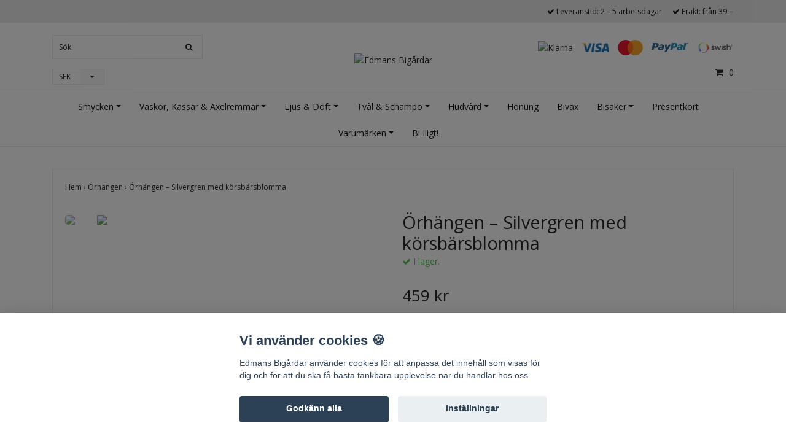

--- FILE ---
content_type: text/html; charset=utf-8
request_url: https://edmansbigardar.se/orhangen/silvergren-med-korsbarsblomma
body_size: 19765
content:
<!DOCTYPE html>
<html lang="sv">
<head><script>var fbPixelEventId = Math.floor(Math.random() * 9000000000) + 1000000000;</script><meta property="ix:host" content="cdn.quickbutik.com/images"><title>Örhängen – Silvergren med körsbärsblomma - Edmans Bigårdar – Honung, bi-smycken, ljus, tvål och andra fina biprod</title>
<meta http-equiv="Content-Type" content="text/html; charset=UTF-8">
<meta name="author" content="Edmans Bigårdar">
<meta name="description" content="Örhängen i form av grenar som sträcker sig snyggt längs örsnibben. Över förgreningen sitter en liten körsbärsblomma i brons.&amp;nbsp;Material: 925 sterlingsilver m">
<link rel="icon" type="image/png" href="https://cdn.quickbutik.com/images/24725s/templates/ocean/assets/favicon.png?s=68644&auto=format">
<meta property="og:description" content="Örhängen i form av grenar som sträcker sig snyggt längs örsnibben. Över förgreningen sitter en liten körsbärsblomma i brons.&amp;nbsp;Material: 925 sterlingsilver m">
<meta property="og:title" content="Örhängen – Silvergren med körsbärsblomma - Edmans Bigårdar – Honung, bi-smycken, ljus, tvål och andra fina biprod">
<meta property="og:url" content="https://edmansbigardar.se/orhangen/silvergren-med-korsbarsblomma">
<meta property="og:site_name" content="Edmans Bigårdar">
<meta property="og:type" content="website">
<meta property="og:image" content="https://cdn.quickbutik.com/images/24725s/products/62eb8569be1f5.jpeg">
<meta property="twitter:card" content="summary">
<meta property="twitter:title" content="Edmans Bigårdar">
<meta property="twitter:description" content="Örhängen i form av grenar som sträcker sig snyggt längs örsnibben. Över förgreningen sitter en liten körsbärsblomma i brons.&amp;nbsp;Material: 925 sterlingsilver m">
<meta property="twitter:image" content="https://cdn.quickbutik.com/images/24725s/products/62eb8569be1f5.jpeg">
<meta name="viewport" content="width=device-width, initial-scale=1, maximum-scale=1">
<link rel="canonical" href="https://edmansbigardar.se/orhangen/silvergren-med-korsbarsblomma">
<!-- CSS --><link href="https://storage.quickbutik.com/stores/24725s/templates/ocean/css/assets.css?68644" rel="stylesheet" type="text/css" media="all">
<link href="https://storage.quickbutik.com/stores/24725s/templates/ocean/css/style.css?68644" rel="stylesheet" type="text/css" media="all">
<link rel="sitemap" type="application/xml" title="Sitemap" href="https://edmansbigardar.se/sitemap.xml">
<link href="//fonts.googleapis.com/css?family=Open+Sans:400,700%7COpen+Sans:400,700" rel="stylesheet" type="text/css"  media="all" /><!--[if lt IE 9]><script src="http://html5shim.googlecode.com/svn/trunk/html5.js"></script><![endif]-->

	<meta name="google-site-verification" content="qoj6YVdwr4854Sgp8tBz7xNTSfG_3EdNykIOrwcWblw" />
<meta name="p:domain_verify" content="36db3480f888193fa77a95e18509b464"/>
<script type="text/javascript" defer>document.addEventListener('DOMContentLoaded', () => {
    document.body.setAttribute('data-qb-page', 'product');
});</script><script src="/assets/shopassets/cookieconsent/cookieconsent.js?v=230"></script>
<style>
    html.force--consent,
    html.force--consent body{
        height: auto!important;
        width: 100vw!important;
    }
</style>

    <script type="text/javascript">
    var qb_cookieconsent = initCookieConsent();
    var qb_cookieconsent_blocks = [{"title":"Vi anv\u00e4nder cookies \ud83c\udf6a","description":"Edmans Big\u00e5rdar anv\u00e4nder cookies f\u00f6r att anpassa det inneh\u00e5ll som visas f\u00f6r dig och f\u00f6r att du ska f\u00e5 b\u00e4sta t\u00e4nkbara upplevelse n\u00e4r du handlar hos oss."},{"title":"N\u00f6dv\u00e4ndiga cookies *","description":"Dessa cookies \u00e4r n\u00f6dv\u00e4ndiga f\u00f6r att butiken ska fungera korrekt och g\u00e5r inte att st\u00e4nga av utan att beh\u00f6va l\u00e4mna denna webbplats. De anv\u00e4nds f\u00f6r att funktionalitet som t.ex. varukorg, skapa ett konto och annat ska fungera korrekt.","toggle":{"value":"basic","enabled":true,"readonly":true}},{"title":"Statistik och prestanda","description":"Dessa cookies g\u00f6r att vi kan r\u00e4kna bes\u00f6k och trafik och d\u00e4rmed ta reda p\u00e5 saker som vilka sidor som \u00e4r mest popul\u00e4ra och hur bes\u00f6karna r\u00f6r sig p\u00e5 v\u00e5r webbplats. All information som samlas in genom dessa cookies \u00e4r sammanst\u00e4lld, vilket inneb\u00e4r att den \u00e4r anonym. Om du inte till\u00e5ter dessa cookies kan vi inte ge dig en lika skr\u00e4ddarsydd upplevelse.","toggle":{"value":"analytics","enabled":false,"readonly":false},"cookie_table":[{"col1":"_ga","col2":"google.com","col3":"2 years","col4":"Google Analytics"},{"col1":"_gat","col2":"google.com","col3":"1 minute","col4":"Google Analytics"},{"col1":"_gid","col2":"google.com","col3":"1 day","col4":"Google Analytics"}]},{"title":"Marknadsf\u00f6ring","description":"Dessa cookies st\u00e4lls in via v\u00e5r webbplats av v\u00e5ra annonseringspartner f\u00f6r att skapa en profil f\u00f6r dina intressen och visa relevanta annonser p\u00e5 andra webbplatser. De lagrar inte direkt personlig information men kan identifiera din webbl\u00e4sare och internetenhet. Om du inte till\u00e5ter dessa cookies kommer du att uppleva mindre riktad reklam.","toggle":{"value":"marketing","enabled":false,"readonly":false}}];
</script>
    <!-- Google Tag Manager -->
    <script>
    window.dataLayer = window.dataLayer || [];

    // Set default consent state
    dataLayer.push({
        'event': 'default_consent',
        'consent': {
            'analytics_storage': 'denied',
            'ad_storage': 'denied',
            'ad_user_data': 'denied',
            'ad_personalization': 'denied',
            'wait_for_update': 500
        }
    });

    // Check for existing consent on page load
    if (typeof qb_cookieconsent !== 'undefined') {
        const getConsentLevel = (category) => qb_cookieconsent.allowedCategory(category) ? 'granted' : 'denied';

        dataLayer.push({
            'event': 'update_consent',
            'consent': {
                'analytics_storage': getConsentLevel('analytics'),
                'ad_storage': getConsentLevel('marketing'),
                'ad_user_data': getConsentLevel('marketing'),
                'ad_personalization': getConsentLevel('marketing')
            }
        });
    }

    // Initialize GTM
    (function(w,d,s,l,i){w[l]=w[l]||[];w[l].push({'gtm.start':
    new Date().getTime(),event:'gtm.js'});var f=d.getElementsByTagName(s)[0],
    j=d.createElement(s),dl=l!='dataLayer'?'&l='+l:'';j.async=true;j.src=
    'https://www.googletagmanager.com/gtm.js?id='+i+dl;f.parentNode.insertBefore(j,f);
    })(window,document,'script','dataLayer','GTM-5FH57W6S');

    // Handle consent updates for GTM
    document.addEventListener('QB_CookieConsentAccepted', function(event) {
        const cookie = qbGetEvent(event).cookie;
        const getConsentLevel = (level) => (cookie && cookie.level && cookie.level.includes(level)) ? 'granted' : 'denied';

        dataLayer.push({
            'event': 'update_consent',
            'consent': {
                'analytics_storage': getConsentLevel('analytics'),
                'ad_storage': getConsentLevel('marketing'),
                'ad_user_data': getConsentLevel('marketing'),
                'ad_personalization': getConsentLevel('marketing')
            }
        });
    });
    </script>
    <!-- End Google Tag Manager -->

    <!-- Google Tag Manager (noscript) -->
    <noscript><iframe src="https://www.googletagmanager.com/ns.html?id=GTM-5FH57W6S"
    height="0" width="0" style="display:none;visibility:hidden"></iframe></noscript>
    <!-- End Google Tag Manager (noscript) -->
    <!-- Google Analytics 4 -->
    <script async src="https://www.googletagmanager.com/gtag/js?id=G-Y0FNX62ZKW"></script>
    <script>
        window.dataLayer = window.dataLayer || [];
        function gtag(){dataLayer.push(arguments);}

        gtag('consent', 'default', {
            'analytics_storage': 'denied',
            'ad_storage': 'denied',
            'ad_user_data': 'denied',
            'ad_personalization': 'denied',
            'wait_for_update': 500,
        });

        const getConsentForCategory = (category) => (typeof qb_cookieconsent == 'undefined' || qb_cookieconsent.allowedCategory(category)) ? 'granted' : 'denied';

        if (typeof qb_cookieconsent == 'undefined' || qb_cookieconsent.allowedCategory('analytics') || qb_cookieconsent.allowedCategory('marketing')) {
            const analyticsConsent = getConsentForCategory('analytics');
            const marketingConsent = getConsentForCategory('marketing');

            gtag('consent', 'update', {
                'analytics_storage': analyticsConsent,
                'ad_storage': marketingConsent,
                'ad_user_data': marketingConsent,
                'ad_personalization': marketingConsent,
            });
        }

        // Handle consent updates for GA4
        document.addEventListener('QB_CookieConsentAccepted', function(event) {
            const cookie = qbGetEvent(event).cookie;
            const getConsentLevel = (level) => (cookie && cookie.level && cookie.level.includes(level)) ? 'granted' : 'denied';

            gtag('consent', 'update', {
                'analytics_storage': getConsentLevel('analytics'),
                'ad_storage': getConsentLevel('marketing'),
                'ad_user_data': getConsentLevel('marketing'),
                'ad_personalization': getConsentLevel('marketing'),
            });
        });

        gtag('js', new Date());
        gtag('config', 'G-Y0FNX62ZKW', { 'allow_enhanced_conversions' : true } );
gtag('event', 'view_item', JSON.parse('{"currency":"SEK","value":"459","items":[{"item_name":"Örhängen – Silvergren med körsbärsblomma","item_id":"226","price":"459","item_category":"Örhängen","item_variant":"","quantity":"1","description":"<p>&Ouml;rh&auml;ngen i form av grenar som str&auml;cker sig snyggt l&auml;ngs &ouml;rsnibben. &Ouml;ver f&ouml;rgreningen sitter en liten k&ouml;rsb&auml;rsblomma i brons.&amp;nbsp;<\/p><p>Material: 925 sterlingsilver med detalj i brons<br>Storlek: 18 x 10 mm<\/p>","image_url":"https%3A%2F%2Fcdn.quickbutik.com%2Fimages%2F24725s%2Fproducts%2F62eb8569be1f5.jpeg"}]}'));

        const gaClientIdPromise = new Promise(resolve => {
            gtag('get', 'G-Y0FNX62ZKW', 'client_id', resolve);
        });
        const gaSessionIdPromise = new Promise(resolve => {
            gtag('get', 'G-Y0FNX62ZKW', 'session_id', resolve);
        });

        Promise.all([gaClientIdPromise, gaSessionIdPromise]).then(([gaClientId, gaSessionId]) => {
            var checkoutButton = document.querySelector("a[href='/cart/index']");
            if (checkoutButton) {
                checkoutButton.onclick = function() {
                    var query = new URLSearchParams({
                        ...(typeof qb_cookieconsent == 'undefined' || qb_cookieconsent.allowedCategory('analytics') ? {
                            gaClientId,
                            gaSessionId,
                        } : {}),
                        consentCategories: [
                            ...(typeof qb_cookieconsent == 'undefined' || qb_cookieconsent.allowedCategory('analytics')) ? ['analytics'] : [],
                            ...(typeof qb_cookieconsent == 'undefined' || qb_cookieconsent.allowedCategory('marketing')) ? ['marketing'] : [],
                        ],
                    });
                    this.setAttribute("href", "/cart/index?" + query.toString());
                };
            }
        });
    </script>
    <!-- End Google Analytics 4 --></head>
<body>
    <div id="my-wrapper">

	<header id="site-header" class="clearfix">

    <div class="top-bar">
    
        <div class="container">
            <div class="row d-flex d-lg-none">
            
                <div class="languages-mobile col-3">
                </div>
        	
            	<div class="col-6 text-center">
            	</div>
        	
                <div class="cconverter_element cconverter_element_mobile col-3 ml-0 mr-0 mt-1">
                    <form method="get" action="https://edmansbigardar.se/orhangen/silvergren-med-korsbarsblomma">
                        <select name='currency' onchange='if(this.value != 0) { this.form.submit(); }'>
                                <option value='DKK' >DKK</option>
                                <option value='EUR' >EUR</option>
                                <option value='NOK' >NOK</option>
                                <option value='SEK' selected>SEK</option>
                        </select>
                    </form>
                </div>
            </div>
        </div>
        
    </div>
    
    <div class="container">
        
        <div id="mobile-navigation">
            <nav class="nav">
                <ul>
                    <li>
                        <a href="#shopping-cart" class="slide-menu">Din varukorg</a>
                    </li>
                    
                        <li>
                            <a class="" href="/smycken">Smycken</a>
                        </li>
                        <li>
                            <a class="" href="/vaskor">Väskor, Kassar &amp; Axelremmar</a>
                        </li>
                        <li>
                            <a class="" href="/ljus">Ljus &amp; Doft</a>
                        </li>
                        <li>
                            <a class="" href="/tval">Tvål &amp; Schampo</a>
                        </li>
                        <li>
                            <a class="" href="/hudvard">Hudvård</a>
                        </li>
                        <li>
                            <a class="" href="/products/honung">Honung</a>
                        </li>
                        <li>
                            <a class="" href="/products/bivax">Bivax</a>
                        </li>
                        <li>
                            <a class="" href="/products/bisaker">Bisaker</a>
                        </li>
                        <li>
                            <a class="" href="/presentkort">Presentkort</a>
                        </li>
                        <li>
                            <a class="" href="/varumarken">Varumärken</a>
                        </li>
                        <li>
                            <a class="" href="/bi-lligt">Bi-lligt!</a>
                        </li>
                        <li>
                            <hr />
                        </li>
                </ul>
            </nav>
        </div>

        <div class=" d-block d-lg-none mobile-header">
            <div class="row">
                <div class="col-3">
                    <a id="responsive-menu-button" href="#navigation"> <i class="fa fa-bars fa-2x"></i> </a>
                </div>
                <div class="col-6">
                    <form action="/shop/search" method="get">
                        <div class="search-wrapper">
                            <input class="search_text" name="s" type="text" placeholder="Sök" value="">
                            <button class="search_submit" type="submit"><i class="fa fa-search"></i></button>
                            <div class="clear"></div>
                        </div>
                    </form>
                </div>
                <div class="col-3 text-right">
                    <a href="#shopping-cart" class="mobile-cart-icon cart-link slide-menu"><i class="fa fa-shopping-cart"></i><span class="cart_link_count">0</span></a>
                </div>
            </div>
        </div>
        
        <div>
            <div class="row">
                <div class="col-lg-6 col-md-4 col-12">
                    <div class="top_left_content">
                         
                    </div>
                </div>
                <div class="col-lg-6 col-md-8 col-12"> 
                    <div class="top_pointers">
                            <div class="top_pointer">
                                <i class='fa fax fa-check'></i> Leveranstid: 2 – 5 arbetsdagar
                            </div>

                            <div class="top_pointer">
                                <i class='fa fax fa-check'></i> Frakt: från 39:–
                            </div>

                    </div>
                </div>
            </div>
        </div>
        
    </div>
</header>
<div id="main" role="main">

	<div class="container header-wrapper">

		<div id="page-layout">
			<div class="row">
				<div class="col-lg-4 hidden-xs d-none d-lg-flex flex-column align-items-md-center align-items-lg-start justify-content-center">
                    <div class="search-wrapper d-none d-md-block">
                        <form action="/shop/search" method="get">
                            <input class="search_text" name="s" type="text" size="25" placeholder="Sök" value="">
                            <button class="search_submit" type="submit">
                                <i class="fa fa-search"></i>
                            </button>
                            <div class="clear"></div>
                        </form>
                    </div>
                    
                    <div class="d-flex justify-content-start align-items-center mt-3">
                    
                    
                        <div class="cconverter_element">
                            <form method="get" action="https://edmansbigardar.se/orhangen/silvergren-med-korsbarsblomma">
                                <select name='currency' onchange='if(this.value != 0) { this.form.submit(); }'>
                                    <option value='DKK' >DKK</option>
                                    <option value='EUR' >EUR</option>
                                    <option value='NOK' >NOK</option>
                                    <option value='SEK' selected>SEK</option>
                                </select>
                            </form>
                        </div>
                        
                    </div>
                    
                </div>
                
                <div class="col-lg-4 text-center logo">
                    <a href="https://edmansbigardar.se" title="Edmans Bigårdar" class="col-md-8"> <img class="img-responsive max-height-logo" src="https://cdn.quickbutik.com/images/24725s/templates/ocean/assets/logo.png?s=68644&auto=format" alt="Edmans Bigårdar">
						
                    </a>
                </div>
                
                <div class="col-lg-4 d-none d-lg-flex align-items-md-center align-items-lg-end justify-content-center flex-column">
                    <div class="hidden-sm d-none d-md-inline-block pr-lg-0 mt-3 mt-lg-0 ">
                        	<div class="paymentmethods">
                        		    <img alt="Klarna" class="x1" src="https://cdn.klarna.com/1.0/shared/image/generic/logo/sv_se/basic/logo_black.png?width=75">
                        		    <img alt="Visa" class="x15" src="/assets/shopassets/paylogos/visa.png">
                        		    <img alt="MasterCard" src="/assets/shopassets/paylogos/mastercard.png">
                        		    <img alt="PayPal" class="x1" src="/assets/shopassets/paylogos/paypal.png"> 
                        		    <img alt="Swish" class="x1" src="/assets/shopassets/paylogos/swish.png"> 
                        	</div>
                    </div>
                    <div id="cart-brief" class="pr-2 d-flex justify-content-end align-items-center mt-3">
                        
            			
                        
                        <a href="#shopping-cart" class="cart-link slide-menu"><i class="fa fa-shopping-cart"></i> <span class="cart_link_count">0</span></a>
                    </div>
                </div>
                
            </div>
        </div>
    </div>
    
    <div id="main_menu" class="d-none d-lg-block">
        <div id="product-nav-wrapper">
            <ul class="nav nav-pills container d-flex justify-content-center">
                        <li class="dropdown">
                            <span class=""></span>
                            <a href="/smycken" class="dropdown-toggle">Smycken</a>
                            <ul class="dropdown-menu">
                                    <li><a href="/orhangen">Örhängen</a></li>
                                        <li class="m-2"><a href="/orhangen/bin">- Bin</a></li>
                                        <li class="m-2"><a href="/orhangen/blommor">- Blommor</a></li>
                                        <li class="m-2"><a href="/orhangen/fjarilar">- Fjärilar &amp; Trollsländor</a></li>
                                    <li><a href="/smycken/ringar">Ringar</a></li>
                                        <li class="m-2"><a href="/smycken/ringar/rbin">- Bin</a></li>
                                        <li class="m-2"><a href="/smycken/ringar/rblommor">- Blommor</a></li>
                                        <li class="m-2"><a href="/smycken/ringar/rfjarilar">- Fjärilar &amp; Trollsländor</a></li>
                                        <li class="m-2"><a href="/smycken/ringar/justerbara">- Justerbara</a></li>
                                        <li class="m-2"><a href="/smycken/ringar/fasta-storlekar">- Fasta storlekar</a></li>
                                    <li><a href="/hangen">Hängen</a></li>
                                        <li class="m-2"><a href="/hangen/bi">- Bin</a></li>
                                        <li class="m-2"><a href="/hangen/hblom">- Blommor</a></li>
                                        <li class="m-2"><a href="/hangen/hfjarilar">- Fjärilar</a></li>
                                    <li><a href="/halsband">Halsband</a></li>
                                        <li class="m-2"><a href="/halsband/nbin">- Bin</a></li>
                                        <li class="m-2"><a href="/halsband/nblommor">- Blommor</a></li>
                                        <li class="m-2"><a href="/halsband/nfjarilar">- Fjärilar &amp; Trollsländor</a></li>
                                    <li><a href="/smycken/armband-fotlankar">Armband &amp; fotlänkar</a></li>
                                    <li><a href="/smycken/broscher-pins">Broscher &amp; pins</a></li>
                                    <li><a href="/smycken/kedjor">Kedjor</a></li>
                                    <li><a href="/smycken/sjalspannen">Sjalspännen</a></li>
                            </ul>
                        </li>
                        <li class="dropdown">
                            <span class=""></span>
                            <a href="/vaskor" class="dropdown-toggle">Väskor, Kassar &amp; Axelremmar</a>
                            <ul class="dropdown-menu">
                                    <li><a href="/vaskor/abeja">Väska – Abeja</a></li>
                                    <li><a href="/vaskor/vaska-biene">Väska – Biene bag</a></li>
                                    <li><a href="/vaskor/labeille-bag">Väska – L´abeille Bag</a></li>
                                    <li><a href="/vaskor/the-bee-bag">Väska – The Bee Bag</a></li>
                                    <li><a href="/vaskor/tygkassar">Tygkassar</a></li>
                                    <li><a href="/vaskor/axelremmar">Axelremmar</a></li>
                            </ul>
                        </li>
                        <li class="dropdown">
                            <span class=""></span>
                            <a href="/ljus" class="dropdown-toggle">Ljus &amp; Doft</a>
                            <ul class="dropdown-menu">
                                    <li><a href="/ljus/gjutna-ljus">Bivaxljus – egen tillverkning</a></li>
                                    <li><a href="/ljus/bivaxljus">Bivaxljus</a></li>
                                    <li><a href="/ljus/doftljus">Doftljus</a></li>
                                    <li><a href="/ljus/doftpinnar">Doftpinnar</a></li>
                                    <li><a href="/ljus/doftvax">Doftvax</a></li>
                            </ul>
                        </li>
                        <li class="dropdown">
                            <span class=""></span>
                            <a href="/tval" class="dropdown-toggle">Tvål &amp; Schampo</a>
                            <ul class="dropdown-menu">
                                    <li><a href="/tval/tval-oparfymerad">Oparfymerad</a></li>
                                    <li><a href="/tval/vegan">Vegansk</a></li>
                                    <li><a href="/tval/tval-honung">Honung</a></li>
                            </ul>
                        </li>
                        <li class="dropdown">
                            <span class=""></span>
                            <a href="/hudvard" class="dropdown-toggle">Hudvård</a>
                            <ul class="dropdown-menu">
                                    <li><a href="/hudvard/deodoranter">Deodoranter</a></li>
                                    <li><a href="/hudvard/lappcerat">Läppcerat</a></li>
                                    <li><a href="/hudvard/salva">Salva</a></li>
                            </ul>
                        </li>
                        <li>
                            <a href="/products/honung" title="Honung">Honung</a>
                        </li>
                        <li>
                            <a href="/products/bivax" title="Bivax">Bivax</a>
                        </li>
                        <li class="dropdown">
                            <span class=""></span>
                            <a href="/products/bisaker" class="dropdown-toggle">Bisaker</a>
                            <ul class="dropdown-menu">
                                    <li><a href="/products/bisaker/badrummet">Badrummet</a></li>
                                    <li><a href="/products/bisaker/dekaler">Dekaler</a></li>
                                    <li><a href="/products/bisaker/dekoration">Dekoration</a></li>
                                    <li><a href="/products/bisaker/87-klader">Kläder</a></li>
                                    <li><a href="/products/bisaker/knoppar">Knoppar &amp; Krokar</a></li>
                                    <li><a href="/products/bisaker/koksprylar">Köket</a></li>
                                    <li><a href="/products/bisaker/pyssel">Pyssel</a></li>
                                    <li><a href="/products/bisaker/strumpor">Strumpor</a></li>
                                    <li><a href="/julpynt">Julpynt</a></li>
                            </ul>
                        </li>
                        <li>
                            <a href="/presentkort" title="Presentkort">Presentkort</a>
                        </li>
                        <li class="dropdown">
                            <span class=""></span>
                            <a href="/varumarken" class="dropdown-toggle">Varumärken</a>
                            <ul class="dropdown-menu">
                                    <li><a href="/varumarken/annie-oak">Annie Oak</a></li>
                                    <li><a href="/varumarken/carol-young-silver">Carol Young Silver</a></li>
                                    <li><a href="/varumarken/compton-clarke">Compton &amp; Clarke</a></li>
                                    <li><a href="/varumarken/cosy-art-candles">Cosy Art Candles</a></li>
                                    <li><a href="/varumarken/created-by-the-ridleys">Created By The Ridleys</a></li>
                                    <li><a href="/varumarken/equilibrium">Equilibrium</a></li>
                                    <li><a href="/varumarken/green-bee-tea-towels">Green Bee Tea Towels</a></li>
                                    <li><a href="/varumarken/gustaf-linnea">Gustaf &amp; Linnea</a></li>
                                    <li><a href="/varumarken/hillo">Hillo</a></li>
                                    <li><a href="/varumarken/jinos-art">Jino&#039;s Art</a></li>
                                    <li><a href="/varumarken/lisa-angel">Lisa Angel</a></li>
                                    <li><a href="/varumarken/madamlili">MadamLili</a></li>
                                    <li><a href="/varumarken/melomelo">MeloMelo</a></li>
                                    <li><a href="/varumarken/namaste">Namaste</a></li>
                                    <li><a href="/varumarken/naturlig-deo">Naturlig Deo</a></li>
                                    <li><a href="/varumarken/nina-designs">Nina Designs</a></li>
                                    <li><a href="/varumarken/obialice">Obialice</a></li>
                                    <li><a href="/varumarken/sass-belle">Sass &amp; Belle</a></li>
                                    <li><a href="/varumarken/seed-and-sky">Seed and Sky</a></li>
                                    <li><a href="/varumarken/silk-purse-sows-ear">Silk Purse, Sow&#039;s Ear</a></li>
                                    <li><a href="/varumarken/sister-bees">Sister Bees</a></li>
                                    <li><a href="/varumarken/socksmith">Socksmith</a></li>
                                    <li><a href="/varumarken/spirit-lala">Spirit Lala</a></li>
                                    <li><a href="/varumarken/the-divine-iguana">The Divine Iguana</a></li>
                                    <li><a href="/varumarken/the-spice-tree">The Spice Tree</a></li>
                                    <li><a href="/varumarken/the-yorkshire-beeswax-candle-co">The Yorkshire Beeswax Candle Co</a></li>
                                    <li><a href="/varumarken/vbco-designs">VB&amp;Co Designs</a></li>
                                    <li><a href="/varumarken/village-pottery">Village Pottery</a></li>
                            </ul>
                        </li>
                        <li>
                            <a href="/bi-lligt" title="Bi-lligt!">Bi-lligt!</a>
                        </li>
            </ul>
        </div>
    </div>
    <div class="container">
        <div class="row">
            <div class="maincol col">
                <div class="maincontent">
                <article id="/orhangen/silvergren-med-korsbarsblomma" itemscope itemtype="http://schema.org/Product">
                <div id="single_product">
                
                <div class="row single-product-border mt-4">
                        <!-- Breadcrumbs -->
                        <nav class="breadcrumb col-12" aria-label="breadcrumbs">
                            <a href="/" title="Hem">Hem&nbsp;<span aria-hidden="true">›&nbsp;</span></a>
                            <a href="/orhangen" title="Örhängen">Örhängen&nbsp;<span aria-hidden="true">›&nbsp;</span></a>
                            <a href="/orhangen/silvergren-med-korsbarsblomma" title="Örhängen – Silvergren med körsbärsblomma">Örhängen – Silvergren med körsbärsblomma&nbsp;</a>
                        </nav>
                    
                	<div class="col-md-6 col-sm-6 product-images">
                	
                		<div class="product-images">
                            <ul id="lightSlider">
                                    <li data-thumb="https://cdn.quickbutik.com/images/24725s/products/62eb8569be1f5.jpeg?w=90&auto=format" class="active qs-product-image1228">
                				        <a href="https://cdn.quickbutik.com/images/24725s/products/62eb8569be1f5.jpeg" title="Örhängen – Silvergren med körsbärsblomma">
                                            <img itemprop="image" src="https://cdn.quickbutik.com/images/24725s/products/62eb8569be1f5.jpeg?w=750&auto=format" alt="Örhängen – Silvergren med körsbärsblomma" />
                                        </a>
                                    </li>
                                    <li data-thumb="https://cdn.quickbutik.com/images/24725s/products/62eb8569bac8f.jpeg?w=90&auto=format" class="active qs-product-image1229">
                				        <a href="https://cdn.quickbutik.com/images/24725s/products/62eb8569bac8f.jpeg" title="Örhängen – Silvergren med körsbärsblomma">
                                            <img itemprop="image" src="https://cdn.quickbutik.com/images/24725s/products/62eb8569bac8f.jpeg?w=750&auto=format" alt="Örhängen – Silvergren med körsbärsblomma" />
                                        </a>
                                    </li>
                            </ul>
                            <br />
                        </div>
                	
                    </div>
                	
                	<div class="col-md-6 col-sm-6">
                	    <section class="entry-content">
                
                            <h1 class="custom-font product-description-header" itemprop="name">Örhängen – Silvergren med körsbärsblomma</h1>
                            
                            <div class="product-stock-box">
                                <div data-in-stock-text="I lager." data-out-of-stock-text="Ej i lager." data-combination-not-exist-text="Varianten finns ej." class="product-current-stock-status instock"><i class="fa fa-check"></i> I lager.</div>
                                
                            </div>
                
                            <form class="qs-cart form" method="post">     
                                
                                <input type="hidden" class="qs-cart-pid"    value="226">
                                <input type="hidden" class="qs-cart-price"  value="459">
                                
                
                                <h5 class="custom-font compare-at-price qs-product-before-price" style="display:none;">0 kr</h5>
                
                                <div itemprop="offers" itemscope itemtype="http://schema.org/Offer">
                                    <h3 class="custom-font qs-product-price" id="price-field">459 kr</h3>
                                    <meta itemscope itemprop="itemCondition" itemtype="http://schema.org/OfferItemCondition" content="http://schema.org/NewCondition" />
                                    <meta itemprop="price" content="459">
                                    <meta itemprop="priceCurrency" content="SEK">
                                    <link itemprop="availability" href="http://schema.org/InStock">
                                    <meta itemprop="url" content="https://edmansbigardar.se/orhangen/silvergren-med-korsbarsblomma">
                                </div>
                        
                                <meta itemprop="sku" content="NE6583">
                                <meta itemprop="mpn" content="AT6583 -SV-EARR">
                                <meta itemprop="brand" content="Nina Designs">
                                
                        
                                <div>
                                    <input name="qs-cart-qty" type="number" class="qs-cart-qty form-control qty-picker" min="1" value="1">
                
                                    <input type="submit" name="add" value="Köp" id="purchase" data-unavailable-txt="Otillgänglig" class="qs-cart-submit btn">
                                </div>
                
                            </form>
                
                            
                            
                            
                
                            <div class="product-description-wrapper product_description" itemprop="description">
                                <p>Örhängen i form av grenar som sträcker sig snyggt längs örsnibben. Över förgreningen sitter en liten körsbärsblomma i brons.&nbsp;</p><p>Material: 925 sterlingsilver med detalj i brons<br>Storlek: 18 x 10 mm</p>
                            </div>
                
                                <div id="share"></div>
                
                        </section>
                    </div>
                
                </div>
                
                <div class="row mt-5">
                    <div class="col-md-12">
                        <h3>Flera populära produkter</h3>
                        
                        <ul class="product-grid row clearfix">
                            <li class="col-lg-3 col-md-4 col-sm-4 col-12 product  d-flex justify-content-center" data-pid="105">
                                <div class="indiv-product d-flex flex-column justify-content-between">
                                
                                    <div class="content_box">
                                        <div class="product-image">
                                            <div class="product-head">
                                                <img src="https://cdn.quickbutik.com/images/24725s/products/60759d96220a3.jpeg?w=500&h=500&fit=crop&auto=format" alt="Silvergrensring med körsbärsblomma" class="animated fadeIn">
                                            </div>
                                        </div>
                                        <div class="product-overlay">
                                            <a href="/smycken/ringar/silvergrensring-med-korsbarsblomma"></a>
                                        </div>
                                    </div>
                                    
                                    <div class="content_product_desc d-flex flex-column justify-content-between pt-3 flex-grow-1">
                                        <div class="indiv-product-title-text mb-4">
                                            <a href="/smycken/ringar/silvergrensring-med-korsbarsblomma" title="Silvergrensring med körsbärsblomma">
                                                Silvergrensring med körsbärsblomma
                                            </a>
                                        </div>
                                        <div class="align-self-normal">
                                            <div class="money-styling custom-font d-inline-block float-left">
                                                <a href="/smycken/ringar/silvergrensring-med-korsbarsblomma" title="Silvergrensring med körsbärsblomma">
                                                    449 kr 
                                                </a>
                                            </div>
                                            <div class="text-center d-inline-block float-right">
                                                <form class="qs-cart" method="post">
                                                    <input type="hidden" class="qs-cart-pid"    value="105">
                                                    <input type="hidden" class="qs-cart-price"  value="449">
                                                    <input name="qs-cart-qty" type="hidden" class="qs-cart-qty qty-picker" value="1" />
                
                                                    <input type="submit" name="add" value="Köp" class="list-buybtn qs-cart-submit btn  btn-block">
                                                </form>
                                            </div>
                                        </div>
                                    </div>
                                    
                                </div>
                            </li>
                        </ul>
                    </div>
                </div>
                
                </div>
                </article>                </div>
            </div>
        </div>
    </div>
</div><div class="d-block d-lg-none paymentmethods-footer">
    	<div class="paymentmethods">
    		    <img alt="Klarna" class="x1" src="https://cdn.klarna.com/1.0/shared/image/generic/logo/sv_se/basic/logo_black.png?width=75">
    		    <img alt="Visa" class="x15" src="/assets/shopassets/paylogos/visa.png">
    		    <img alt="MasterCard" src="/assets/shopassets/paylogos/mastercard.png">
    		    <img alt="PayPal" class="x1" src="/assets/shopassets/paylogos/paypal.png"> 
    		    <img alt="Swish" class="x1" src="/assets/shopassets/paylogos/swish.png"> 
    	</div>
</div>

<footer>
<div class="container">
    <div class="row">
        <div class="col-lg-12 col-md-12">
        
				
        <div class="footer-menu text-center">
        <a href="/">Hem</a>&nbsp;
        <a href="/sidor/om-oss">Om oss</a>&nbsp;
        <a href="/contact">Kontakt</a>&nbsp;
        <a href="/sidor/terms-and-conditions">Köpvillkor</a>&nbsp;
        </div>

        <div class="text-center">

            		<a href="https://www.facebook.com/edmansbigardar" target="_blank" class="btn btn-facebook"><i class="fa fa-facebook"></i></a>
            		<a href="https://instagram.com/edmansbigardar/" target="_blank" class="btn btn-instagram"><i class="fa fa-instagram"></i></a>
  
            <div class="clearfix"></div>
            <div style="margin-top: 16px;">© Copyright 2026 Edmans Bigårdar</div>
            <div class="poweredby"><a style="text-decoration: none;" target="_blank" rel="nofollow sponsored" title="Powered by Quickbutik" href="https://quickbutik.com">Powered by Quickbutik</a></div></div>
						
		</div>

	</div>
<!-- .row -->
		
</div>
<!-- container -->
</footer><div class="modal fade" id="languageModal" role="dialog" data-backdrop="false">
        <div class="modal-dialog modal-sm">
            <div class="modal-content align-items-center justify-content-center">
                <div class="modal-body">
                    <div class="text-center">
Choose language
</div>
                    </div>
            </div>
        </div>
    </div>

    <div id="mobile-bar-settings" data-lbl-overview="Översikt" data-lbl-search="Sök"></div>
    <nav id="navigation"><ul>
<li>
                <span>Smycken</span><ul>
<li><a class="show-all" href="/smycken" title="Smycken">Visa allt i&nbspSmycken</a></li>
        		    <li>
                        <span>Örhängen</span><ul>
<li><a class="show-all" href="/orhangen" title="Örhängen">Visa allt i&nbspÖrhängen</a></li>
                        		    <li><a href="/orhangen/bin">Bin</a></li>
<li><a href="/orhangen/blommor">Blommor</a></li>
<li><a href="/orhangen/fjarilar">Fjärilar &amp; Trollsländor</a></li>
</ul>
</li>
<li>
                        <span>Ringar</span><ul>
<li><a class="show-all" href="/smycken/ringar" title="Ringar">Visa allt i&nbspRingar</a></li>
                        		    <li><a href="/smycken/ringar/rbin">Bin</a></li>
<li><a href="/smycken/ringar/rblommor">Blommor</a></li>
<li><a href="/smycken/ringar/rfjarilar">Fjärilar &amp; Trollsländor</a></li>
<li><a href="/smycken/ringar/justerbara">Justerbara</a></li>
<li><a href="/smycken/ringar/fasta-storlekar">Fasta storlekar</a></li>
</ul>
</li>
<li>
                        <span>Hängen</span><ul>
<li><a class="show-all" href="/hangen" title="Hängen">Visa allt i&nbspHängen</a></li>
                        		    <li><a href="/hangen/bi">Bin</a></li>
<li><a href="/hangen/hblom">Blommor</a></li>
<li><a href="/hangen/hfjarilar">Fjärilar</a></li>
</ul>
</li>
<li>
                        <span>Halsband</span><ul>
<li><a class="show-all" href="/halsband" title="Halsband">Visa allt i&nbspHalsband</a></li>
                        		    <li><a href="/halsband/nbin">Bin</a></li>
<li><a href="/halsband/nblommor">Blommor</a></li>
<li><a href="/halsband/nfjarilar">Fjärilar &amp; Trollsländor</a></li>
</ul>
</li>
<li>
                        <a href="/smycken/armband-fotlankar">Armband &amp; fotlänkar</a></li>
<li>
                        <a href="/smycken/broscher-pins">Broscher &amp; pins</a></li>
<li>
                        <a href="/smycken/kedjor">Kedjor</a></li>
<li>
                        <a href="/smycken/sjalspannen">Sjalspännen</a></li>
</ul>
</li>
            <li>
                <span>Väskor, Kassar &amp; Axelremmar</span><ul>
<li><a class="show-all" href="/vaskor" title="Väskor, Kassar &amp; Axelremmar">Visa allt i&nbspVäskor, Kassar &amp; Axelremmar</a></li>
        		    <li>
                        <a href="/vaskor/abeja">Väska – Abeja</a></li>
<li>
                        <a href="/vaskor/vaska-biene">Väska – Biene bag</a></li>
<li>
                        <a href="/vaskor/labeille-bag">Väska – L´abeille Bag</a></li>
<li>
                        <a href="/vaskor/the-bee-bag">Väska – The Bee Bag</a></li>
<li>
                        <a href="/vaskor/tygkassar">Tygkassar</a></li>
<li>
                        <a href="/vaskor/axelremmar">Axelremmar</a></li>
</ul>
</li>
            <li>
                <span>Ljus &amp; Doft</span><ul>
<li><a class="show-all" href="/ljus" title="Ljus &amp; Doft">Visa allt i&nbspLjus &amp; Doft</a></li>
        		    <li>
                        <a href="/ljus/gjutna-ljus">Bivaxljus – egen tillverkning</a></li>
<li>
                        <a href="/ljus/bivaxljus">Bivaxljus</a></li>
<li>
                        <a href="/ljus/doftljus">Doftljus</a></li>
<li>
                        <a href="/ljus/doftpinnar">Doftpinnar</a></li>
<li>
                        <a href="/ljus/doftvax">Doftvax</a></li>
</ul>
</li>
            <li>
                <span>Tvål &amp; Schampo</span><ul>
<li><a class="show-all" href="/tval" title="Tvål &amp; Schampo">Visa allt i&nbspTvål &amp; Schampo</a></li>
        		    <li>
                        <a href="/tval/tval-oparfymerad">Oparfymerad</a></li>
<li>
                        <a href="/tval/vegan">Vegansk</a></li>
<li>
                        <a href="/tval/tval-honung">Honung</a></li>
</ul>
</li>
            <li>
                <span>Hudvård</span><ul>
<li><a class="show-all" href="/hudvard" title="Hudvård">Visa allt i&nbspHudvård</a></li>
        		    <li>
                        <a href="/hudvard/deodoranter">Deodoranter</a></li>
<li>
                        <a href="/hudvard/lappcerat">Läppcerat</a></li>
<li>
                        <a href="/hudvard/salva">Salva</a></li>
</ul>
</li>
            <li>
                <a href="/products/honung">Honung</a></li>
            <li>
                <a href="/products/bivax">Bivax</a></li>
            <li>
                <span>Bisaker</span><ul>
<li><a class="show-all" href="/products/bisaker" title="Bisaker">Visa allt i&nbspBisaker</a></li>
        		    <li>
                        <a href="/products/bisaker/badrummet">Badrummet</a></li>
<li>
                        <a href="/products/bisaker/dekaler">Dekaler</a></li>
<li>
                        <a href="/products/bisaker/dekoration">Dekoration</a></li>
<li>
                        <a href="/products/bisaker/87-klader">Kläder</a></li>
<li>
                        <a href="/products/bisaker/knoppar">Knoppar &amp; Krokar</a></li>
<li>
                        <a href="/products/bisaker/koksprylar">Köket</a></li>
<li>
                        <a href="/products/bisaker/pyssel">Pyssel</a></li>
<li>
                        <a href="/products/bisaker/strumpor">Strumpor</a></li>
<li>
                        <a href="/julpynt">Julpynt</a></li>
</ul>
</li>
            <li>
                <a href="/presentkort">Presentkort</a></li>
            <li>
                <span>Varumärken</span><ul>
<li><a class="show-all" href="/varumarken" title="Varumärken">Visa allt i&nbspVarumärken</a></li>
        		    <li>
                        <a href="/varumarken/annie-oak">Annie Oak</a></li>
<li>
                        <a href="/varumarken/carol-young-silver">Carol Young Silver</a></li>
<li>
                        <a href="/varumarken/compton-clarke">Compton &amp; Clarke</a></li>
<li>
                        <a href="/varumarken/cosy-art-candles">Cosy Art Candles</a></li>
<li>
                        <a href="/varumarken/created-by-the-ridleys">Created By The Ridleys</a></li>
<li>
                        <a href="/varumarken/equilibrium">Equilibrium</a></li>
<li>
                        <a href="/varumarken/green-bee-tea-towels">Green Bee Tea Towels</a></li>
<li>
                        <a href="/varumarken/gustaf-linnea">Gustaf &amp; Linnea</a></li>
<li>
                        <a href="/varumarken/hillo">Hillo</a></li>
<li>
                        <a href="/varumarken/jinos-art">Jino&#039;s Art</a></li>
<li>
                        <a href="/varumarken/lisa-angel">Lisa Angel</a></li>
<li>
                        <a href="/varumarken/madamlili">MadamLili</a></li>
<li>
                        <a href="/varumarken/melomelo">MeloMelo</a></li>
<li>
                        <a href="/varumarken/namaste">Namaste</a></li>
<li>
                        <a href="/varumarken/naturlig-deo">Naturlig Deo</a></li>
<li>
                        <a href="/varumarken/nina-designs">Nina Designs</a></li>
<li>
                        <a href="/varumarken/obialice">Obialice</a></li>
<li>
                        <a href="/varumarken/sass-belle">Sass &amp; Belle</a></li>
<li>
                        <a href="/varumarken/seed-and-sky">Seed and Sky</a></li>
<li>
                        <a href="/varumarken/silk-purse-sows-ear">Silk Purse, Sow&#039;s Ear</a></li>
<li>
                        <a href="/varumarken/sister-bees">Sister Bees</a></li>
<li>
                        <a href="/varumarken/socksmith">Socksmith</a></li>
<li>
                        <a href="/varumarken/spirit-lala">Spirit Lala</a></li>
<li>
                        <a href="/varumarken/the-divine-iguana">The Divine Iguana</a></li>
<li>
                        <a href="/varumarken/the-spice-tree">The Spice Tree</a></li>
<li>
                        <a href="/varumarken/the-yorkshire-beeswax-candle-co">The Yorkshire Beeswax Candle Co</a></li>
<li>
                        <a href="/varumarken/vbco-designs">VB&amp;Co Designs</a></li>
<li>
                        <a href="/varumarken/village-pottery">Village Pottery</a></li>
</ul>
</li>
            <li>
                <a href="/bi-lligt">Bi-lligt!</a></li>
            <li>
                <a href="/">Hem</a>
                </li>
            <li>
                <a href="/sidor/om-oss">Om oss</a>
                </li>
            <li>
                <a href="/contact">Kontakt</a>
                </li>
            <li>
                <a href="/sidor/terms-and-conditions">Köpvillkor</a>
                </li>
            <li>
                
</li>
        </ul></nav><nav id="shopping-cart"><div id="mmnue-cartbox" class="mmnue-cartbox">
	<!-- Your content -->
	<div>
		<div class="cartHeader text-center">Din varukorg</div>
	</div>
	
	<div class="qs-cart-empty" >
        <p style="padding: 28px;font-weight: 600;margin:0;">Din korg är tom.</p>
    </div>
    
	<div class="qs-cart-update" style="display:none;" >
        <table id="CARTITEMS" class="table table-sm ">
            <thead>
                <tr>
                    <td style="width: 220px; text-align: left;">Produkt</td>
                    <td style="width: 130px; text-align: right;">Pris</td>
                </tr>
            </thead>

            <tbody>
            </tbody>
            <tfoot>
                <tr>
                    <td colspan="1"></td>
                    <td colspan="1" class="cartTotal" style="text-align: right;">0,00 SEK</td>
                </tr>
            </tfoot>
        </table>
	</div>
	
	<div class="slide-checkout-buttons">
		<a href="/cart/index" class="btn-buy btn btn-block btn-lg list-buybtn">Till kassan <i class="fa fa-shopping-cart"></i></a>
		<a  class="mmnue_close btn slide-menu mt-3" style="text-decoration: none; color: #2a2a2a;">Fortsätt att handla</a>
	</div>
	
</div></nav>
</div>

    <script src="https://storage.quickbutik.com/stores/24725s/templates/ocean/js/plugins.js?68644" type="text/javascript"></script><script src="https://storage.quickbutik.com/stores/24725s/templates/ocean/js/custom.js?68644" type="text/javascript"></script><script src="https://storage.quickbutik.com/stores/24725s/templates/ocean/js/qb.js?68644" type="text/javascript"></script>
<script type="text/javascript">var qs_store_url = "https://edmansbigardar.se";</script>
<script type="text/javascript">var qs_store_apps_data = {"location":"\/orhangen\/silvergren-med-korsbarsblomma","products":[],"product_id":"226","category_id":null,"category_name":"\u00d6rh\u00e4ngen","fetch":"fetch","order":null,"search":null,"recentPurchaseId":null,"product":{"title":"\u00d6rh\u00e4ngen \u2013 Silvergren med k\u00f6rsb\u00e4rsblomma","price":"459 kr","price_raw":"459","before_price":"0 kr","hasVariants":false,"weight":"20","stock":"1","url":"\/orhangen\/silvergren-med-korsbarsblomma","preorder":false,"images":[{"url":"https:\/\/cdn.quickbutik.com\/images\/24725s\/products\/62eb8569be1f5.jpeg","position":"1","title":"62eb8569be1f5.jpeg","is_youtube_thumbnail":false},{"url":"https:\/\/cdn.quickbutik.com\/images\/24725s\/products\/62eb8569bac8f.jpeg","position":"2","title":"62eb8569bac8f.jpeg","is_youtube_thumbnail":false}]}}; var qs_store_apps = [];</script>
<script>if (typeof qs_options !== "undefined") { qs_store_apps_data.variants = JSON.stringify(Array.isArray(qs_options) ? qs_options : []); }</script>
<script type="text/javascript">$.ajax({type:"POST",url:"https://edmansbigardar.se/apps/fetch",async:!1,data:qs_store_apps_data, success:function(s){qs_store_apps=s}});</script>
<script type="text/javascript" src="/assets/qb_essentials.babel.js?v=20251006"></script><script type="text/javascript"> var recaptchaSiteKey="6Lc-2GcUAAAAAMXG8Lz5S_MpVshTUeESW6iJqK0_"; </script><!-- STORENOTICES APP START -->
<script type="text/javascript">
$(document).ready(function()
{
    notice = qs_store_apps.storenotices;
    
	if(notice.nid)
	{
		$("head").prepend(notice.style);
    	$("body").prepend(notice.content);
    	$('#qbNotice'+notice.nid).slideDown('fast');
    	
    	if(notice.timer)
    	{
    		setTimeout(function(){
    			$('#qbNotice'+notice.nid).slideUp('fast');
    			
    			if(notice.frequency == '1')
    			{
    				$.post(qs_store_url + '/apps/storenotices/shown', { nid: notice.nid }, function(response) { });
    			}
    			
    		}, (notice.timer_seconds*1000));
    	}
    }
    
    $(document).on('click', '.qbNotice_Close', function(){
    	var message = $(this).closest('.qbNotice-message');
    	var nid = message.attr('data-nid');
    	
    	if(message.attr('data-frequency') == '1')
    	{
    		$.post(qs_store_url + '/apps/storenotices/shown', { nid: nid }, function(response) { });
    	}
    	
    	message.slideUp('fast');
    });
});
</script>
<!-- STORENOTICES APP END --><!-- STOREPOPUPS APP START -->
<script type="text/javascript">
(function($) {
    $.fn.extend({
        qbPopUpModal: function(options) {
        	var modal_id = this.selector;
			var defaults = {
                top: 100,
                overlay: 0.5,
                closeButton: '.qbPopup-exit',
                response: null
            };
            
            o = $.extend(defaults, options);
            
            modal_id = '#qbPopup_content' + o.response.ppid;
            
            if($(document).find('#qbPopup_overlay').length == 0)
            {
            	var overlay = $("<div id='qbPopup_overlay'></div>");
            	$("body").append(overlay);
            }
            
            // add popup to document
            $("head").prepend(o.response.style);
            $("body").append(o.response.content);
            
            if(o.response.on_exit)
            {
                var currentpath = window.location.pathname;
                if(currentpath.startsWith("/success") == false)
                {
                	$(document).on('mouseleave', function(){ 
                		open_modal(modal_id, o.response.ppid);
               		});
                }
            }else{
        		open_modal(modal_id, o.response.ppid);
			}
			
            $(o.closeButton).click(function() {
                close_modal(modal_id, o.response.ppid);
            });
            
            $(document).on('click', '.qbPopup-header a', function(e){
            	e.preventDefault();
            	
            	var url = $(this).attr('href');
            	var open = $(this).attr('target');
            	
            	if(open == '_blank')
            	{
            		window.open(url);
            	}else{
	            	close_modal(modal_id, o.response.ppid);
	            	
	            	window.location.href = url;
            	}
            });
            
			function open_modal(modal_id, ppid)
			{
				if($(modal_id).css('display') != 'block' && $(document).find('.qbPopup_content_box:visible').length == 0)
				{
	                $("#qbPopup_overlay").click(function() {
	                    close_modal(modal_id, ppid)
	                });
	                
	                var modal_height = $(modal_id).outerHeight();
	                var modal_width = $(modal_id).outerWidth();
	                $("#qbPopup_overlay").css({
	                    "display": "block",
	                    opacity: 0
	                });
	                $("#qbPopup_overlay").fadeTo(200, o.overlay);
	                $(modal_id).css({
	                    "display": "block",
	                    "position": "fixed",
	                    "opacity": 0,
	                    "z-index": 11000,
	                    "left": 50 + "%",
	                    "margin-left": -(modal_width / 2) + "px",
	                    "top": o.top + "px"
	                });
	                $(modal_id).fadeTo(200, 1);
               }else{
               	console.log('No popup opened.');
               }
			}

            function close_modal(modal_id, ppid) {
                $("#qbPopup_overlay").fadeOut(200);
                
                $(modal_id).css({ "display": "none" });
                $.post(qs_store_url + '/apps/storepopups/shown', { ppid: ppid }, function(response) { });
                
                $(document).unbind('mouseleave');
                
            }
        }
    })
})(jQuery);

if (typeof isValidEmailAddress != 'function') { 
	function isValidEmailAddress(emailAddress) {
	    var pattern = /^([a-z\d!#$%&'*+\-\/=?^_`{|}~\u00A0-\uD7FF\uF900-\uFDCF\uFDF0-\uFFEF]+(\.[a-z\d!#$%&'*+\-\/=?^_`{|}~\u00A0-\uD7FF\uF900-\uFDCF\uFDF0-\uFFEF]+)*|"((([ \t]*\r\n)?[ \t]+)?([\x01-\x08\x0b\x0c\x0e-\x1f\x7f\x21\x23-\x5b\x5d-\x7e\u00A0-\uD7FF\uF900-\uFDCF\uFDF0-\uFFEF]|\\[\x01-\x09\x0b\x0c\x0d-\x7f\u00A0-\uD7FF\uF900-\uFDCF\uFDF0-\uFFEF]))*(([ \t]*\r\n)?[ \t]+)?")@(([a-z\d\u00A0-\uD7FF\uF900-\uFDCF\uFDF0-\uFFEF]|[a-z\d\u00A0-\uD7FF\uF900-\uFDCF\uFDF0-\uFFEF][a-z\d\-._~\u00A0-\uD7FF\uF900-\uFDCF\uFDF0-\uFFEF]*[a-z\d\u00A0-\uD7FF\uF900-\uFDCF\uFDF0-\uFFEF])\.)+([a-z\u00A0-\uD7FF\uF900-\uFDCF\uFDF0-\uFFEF]|[a-z\u00A0-\uD7FF\uF900-\uFDCF\uFDF0-\uFFEF][a-z\d\-._~\u00A0-\uD7FF\uF900-\uFDCF\uFDF0-\uFFEF]*[a-z\u00A0-\uD7FF\uF900-\uFDCF\uFDF0-\uFFEF])\.?$/i;
	    return pattern.test(emailAddress);
	}
}

$(document).on('submit', '.qbPopup-newsletter-form', function(evt){
    evt.preventDefault();
    
    var me = $(this);
    var email_field = $(this).find('input[type=text]');
    var email_address = email_field.val();
    
    if( !isValidEmailAddress( email_address ) ) {
        
        email_field.addClass('shake animated').css({'border':'1px solid red'});
        
    }else{
        
        // submit
        $.post(qs_store_url + '/apps/storepopups/add', { email_address: email_address }, function(response) {
           if(response.error)
           {
               email_field.addClass('shake animated').css({'border':'1px solid red'});
           }else{
               $(me).slideUp();
               
               $(me).closest('.qbPopup_content_box').find('.qbPopup-header p').hide();
               $(me).closest('.qbPopup-goal').find('.qbPopup-goal-text').fadeIn();
           }
        });
    
    }
});
$(document).on('click', '.qbPopup-btn', function(evt){
	evt.preventDefault();
	
	var me = $(this);
	$(me).hide();
	$(me).closest('.qbPopup_content_box').find('.qbPopup-header p').hide();
    $(me).closest('.qbPopup-goal').find('.qbPopup-goal-text').fadeIn();
});

$(document).ready(function()
{
	// Skip popups if _langtags_scan is present
	if (new URLSearchParams(window.location.search).has('_langtags_scan')) return;

	var popups = qs_store_apps.storepopups;
	
	$.each(popups, function(i, response){
		setTimeout(function(){
			$(document).find('#qbPopup_content' + response.ppid).qbPopUpModal( { response: response });
		}, (response.delay_seconds*1000));
	});

});
</script>
<!-- STOREPOPUPS APP END -->
<!-- PRODUCTWATCHERS APP START -->
    <script type="text/javascript">
        var url = qs_store_url + "/apps/productwatchers/load?product_id=226&soldout=false";
        var script = document.createElement('script');
        script.src = url;
        document.getElementsByTagName('head')[0].appendChild(script);
    </script>
<!-- PRODUCTWATCHERS APP END -->

<!-- PRODUCT PROPERTIES APP START -->
<script type="text/javascript">
function fetchProductProperties(e)
{
    $.post('/apps/productproperties/view?product_id=226', function(response) {
    	
    	if(response.has_properties)
    	{
    		if(response.apply == 'before')
    		{
    			$(response.identifier + ':first').before(response.content);
    		}else if(response.apply == 'after'){
    			$(response.identifier + ':first').after(response.content);
    		}else{
    			$(response.identifier + ':first').prepend(response.content);
    		}
    		
    		if(response.resources.length > 0)
    		{
    			$('body').append(response.resources);
    		}
    	}
    });
}

function loadCartProductProperties()
{
	$.post('/apps/productproperties/fetch', function(response) {
		if(response.has_properties > 0)
		{
			$.each(response.items, function(i, item){
				var selector = $('#CARTITEM' + item.id).find(response.css_identifier_cart);
				if(selector.find('.property_values').length > 0)
				{
					
				}else{
					selector.append('<span class="property_values"><br />' + item.property_values + '</span>');
				}
			});
		}
	}, "json");
}
$(document).ready(function(){
	$(document).on("QB_CartUpdated", loadCartProductProperties);
	
	fetchProductProperties();
	
});
</script>
<!-- PRODUCT PROPERTIES APP END -->
<!-- PRODUCT PROPERTIES APP START -->
<script type="text/javascript">
$(document).ready(function(){
	var response = qs_store_apps.productproperties;

	if(response.has_properties > 0)
	{
		$.each(response.items, function(i, item){
			var selector = $('#CARTITEM' + item.id).find(response.css_identifier_cart);
			if(selector.find('.property_values').length > 0)
			{
				
			}else{
				selector.append('<span class="property_values"><br />' + item.property_values + '</span>');
			}
		});
	}
});
</script>
<!-- PRODUCT PROPERTIES APP END -->
<!-- START PRODUCTRIBBONS APP -->
<script type="text/javascript">
var products_ribbons = '';
if( $(".product[data-pid]").length > 0 )
{
	var products_ribbons = $(".product[data-pid]").map(function() { return $(this).attr('data-pid'); }).get().join();
}

$(document).ready(function()
{
	if(products_ribbons.length > 0)
	{
		$.post('/apps/productribbons/fetch', { products : products_ribbons, currentPage: $('body').attr('data-qb-page') }, function(data) {

			if(data.products)
			{
				// Add ribbons to products
				$.each(data.products, function(pk, p){
					$(data.product_identifier + '[data-pid="'+p.id+'"]').each(function(){ $(this).find('div:first').prepend(p.ribbon); });
					
				});

				$('head').append('<style>'+data.css+'</style>');
			}
    	});
	
    }
});
</script>
<!-- END PRODUCTRIBBONS APP -->

<!-- START PRODUCTREVIEWS APP -->
<script type="text/javascript">
  // Function to render star rating using Bootstrap classes
  function renderProductRating(rating, reviewCount, starColorSetting) {
    const uniqueId = Math.floor(Math.random() * 100000);
    
    // Get configurable star size from appsOverrides, or fall back to default
    const starSize = window.appsOverrides?.QuickbutikProductReviews?.config?.stars?.size || '16px';
    
    // Determine star color (backend resolves "primary" to actual color)
    const activeColor = starColorSetting || '#F59E0B';
    const inactiveColor = '#E5E7EB';
    
    let starsHtml = '<div class="d-flex align-items-center mx-auto">';
    
    // Generate 5 stars
    for (let starIndex = 1; starIndex <= 5; starIndex++) {
      const gradientId = 'rating-gradient-' + uniqueId + '-' + starIndex;
      const remainder = rating - starIndex + 1;
      const fillPercentage = remainder > 0 && remainder < 1
        ? remainder * 100
        : starIndex <= Math.floor(rating)
          ? 100
          : 0;
      
      starsHtml += '<svg aria-hidden="true" style="width:' + starSize + ';height:' + starSize + '" viewBox="0 0 20 20" xmlns="http://www.w3.org/2000/svg">';
      starsHtml += '<title>Star ' + starIndex + '</title>';
      starsHtml += '<defs>';
      starsHtml += '<linearGradient id="' + gradientId + '">';
      starsHtml += '<stop offset="0%" stop-color="' + activeColor + '" />';
      starsHtml += '<stop offset="' + fillPercentage + '%" stop-color="' + activeColor + '" />';
      starsHtml += '<stop offset="' + fillPercentage + '%" stop-color="' + inactiveColor + '" />';
      starsHtml += '<stop offset="100%" stop-color="' + inactiveColor + '" />';
      starsHtml += '</linearGradient>';
      starsHtml += '</defs>';
      starsHtml += '<path fill="url(#' + gradientId + ')" d="M9.049 2.927c.3-.921 1.603-.921 1.902 0l1.07 3.292a1 1 0 00.95.69h3.462c.969 0 1.371 1.24.588 1.81l-2.8 2.034a1 1 0 00-.364 1.118l1.07 3.292c.3.921-.755 1.688-1.54 1.118l-2.8-2.034a1 1 0 00-1.175 0l-2.8 2.034c-.784.57-1.838-.197-1.539-1.118l1.07-3.292a1 1 0 00-.364-1.118L2.98 8.72c-.783-.57-.38-1.81.588-1.81h3.461a1 1 0 00.951-.69l1.07-3.292z" />';
      starsHtml += '</svg>';
    }
    
    starsHtml += '</div>';
    
    // Add review count if available
    if (reviewCount > 0) {
      starsHtml += '<div class="ml-2 text-muted small">(' + reviewCount + ')</div>';
    }
    
    return '<div class="d-flex align-items-center">' + starsHtml + '</div>';
  }

  var products_reviews = "";
  if ($(".product[data-pid]").length > 0) {
    var products_reviews = $(".product[data-pid]")
      .map(function () {
        return $(this).attr("data-pid");
      })
      .get()
      .join();
  }

  $(document).ready(function () {
    var product_id = "226";

	  // Single product page
    if (product_id.length > 0) {

      var data = qs_store_apps.productreviews;

      $(data.placement).after(data.html);

      $("head").append("<style>" + data.css + "</style>");
      
      // Determine star color from settings (backend resolves "primary" to actual color)
      var starColor = (data && data.star_color) ? data.star_color : '#fdc82b';
      
      // Inject star color styles for Nova, Orion, Swift themes
      var starColorStyles = '<style id="qb-review-star-styles">.fa-star, .mystar.selected { color: ' + starColor + ' !important; }</style>';
      if ($('#qb-review-star-styles').length) {
        $('#qb-review-star-styles').html('.fa-star, .mystar.selected { color: ' + starColor + ' !important; }');
      } else {
        $("head").append(starColorStyles);
      }
      
      // Populate data-qb-selector="product-apps-reviews-total" containers with average rating
      if (data && data.rating > 0) {
        var $totalContainers = $('[data-qb-selector="product-apps-reviews-total"]');
        if ($totalContainers.length > 0) {
          // Use Font Awesome icons to match product_review.php styling
          var rating = parseInt(data.rating);
          var starsHtml = '<div class="d-flex align-items-center"><span class="rating" style="color: ' + starColor + '; font-size: 20px; display: inline-block;">';
          
          // Filled stars
          for (var i = 1; i <= rating; i++) {
            starsHtml += '<i class="fa fa-star"></i>';
          }
          
          // Empty stars
          for (var i = 1; i <= (5 - rating); i++) {
            starsHtml += '<i class="fa fa-star-o"></i>';
          }
          
          starsHtml += '</span>';
          
          // Add review count
          if (data.amountTotal > 0) {
            starsHtml += '<span style="margin-left: 5px; font-size: 19px;">(' + data.amountTotal + ')</span>';
          }
          
          starsHtml += '</div>';
          
          $totalContainers.each(function() {
            // Only add if not already populated
            if ($(this).children().length === 0) {
              $(this).html(starsHtml);
            }
          });
        }
      }
	  }

    // Remove current product ID from products list to avoid rendering stars for the
    // current product on old jQuery themes' product page
    if (products_reviews.length > 0 && product_id.length > 0) {
      products_reviews = products_reviews
        .split(',')
        .filter(function (id) { return id !== product_id; })
        .join();
    }

	// Start, list, and product pages: Many products
	if (products_reviews.length > 0) {
      
      var data = qs_store_apps.productreviews;

      function applyProductReviews(dataObj) {

        // Skip processing on lists if show_in_lists is not enabled
        if (!dataObj || !dataObj.show_in_lists) {
          return;
        }
        
        // Inject star color styles for Nova, Orion, Swift themes
        if (dataObj && dataObj.star_color) {
          var listStarColor = dataObj.star_color;
          var listStarColorStyles = '<style id="qb-review-star-styles">.fa-star, .mystar.selected { color: ' + listStarColor + ' !important; }</style>';
          if ($('#qb-review-star-styles').length) {
            $('#qb-review-star-styles').html('.fa-star, .mystar.selected { color: ' + listStarColor + ' !important; }');
          } else {
            $("head").append(listStarColorStyles);
          }
        }

        if (dataObj && dataObj.products) {
          // Add star ratings to products
          $.each(dataObj.products, function (pk, p) {

            // Only if rating > 0
            if (p.rating > 0) {
              var $product = $('[data-pid="' + p.id + '"]');
              var $insideElement = dataObj.placement_list ? $product.find(dataObj.placement_list) : $();
              var starsHtml = renderProductRating(parseFloat(p.rating_decimal || p.rating), p.amountTotal || 0, dataObj.star_color);

              if ($insideElement.length > 0) {
                $insideElement.html(starsHtml);
              } else {
                $product.append(starsHtml);
              }
            }
          });

          $("head").append("<style>" + (dataObj.css || "") + "</style>");
        }
      }

      if (!data?.products || data?.products.length === 0) {
        $.post(
          "/apps/productreviews/fetch",
          {
            products: products_reviews,
            currentPage: $("body").attr("data-qb-page"),
          },
          function (response) {
            applyProductReviews(response);
          }
        );
      } else {
        applyProductReviews(data);
      }
    }
  });
</script>
<!-- END PRODUCTREVIEWS APP -->
<script>
    qb_cookieconsent.run({
        current_lang: 'en',
        autoclear_cookies: true,
        cookie_expiration: 90,
        autoload_css: true,
        theme_css: '/assets/shopassets/cookieconsent/cookieconsent.css?v=231',
        languages: {
            en: {
                consent_modal: {
                    title: "Vi använder cookies 🍪",
                    description: 'Edmans Bigårdar använder cookies för att anpassa det innehåll som visas för dig och för att du ska få bästa tänkbara upplevelse när du handlar hos oss.',
                    primary_btn: {
                        text: 'Godkänn alla',
                        role: 'accept_all'
                    },
                    secondary_btn: {
                        text: 'Inställningar',
                        role: 'settings'
                    }
                },
                settings_modal: {
                    title: 'Cookie inställningar',
                    save_settings_btn: "Spara",
                    accept_all_btn: "Godkänn alla",
                    cookie_table_headers: [
                        { col1: "Name" },
                        { col2: "Domain" },
                        { col3: "Expiration" },
                        { col4: "Description" }
                    ],
                    blocks: qb_cookieconsent_blocks
                }
            }
        },
        onAccept: function (cookie) {
            var event = new CustomEvent("QB_CookieConsentAccepted", {
                detail: {
                    cookie: cookie
                }
            });

            document.dispatchEvent(event);
        },
        onChange: function (cookie) {
            var event = new CustomEvent("QB_CookieConsentAccepted", {
                detail: {
                    cookie: cookie
                }
            });

            document.dispatchEvent(event);
        },
    });

            document.getElementsByTagName("html")[0].classList.add('force--consent');
</script>

<style>
.search-autocomplete-list {
    position: absolute;
    top: 28px;
    left: -1px;
    z-index: 90;
    background: #FFF;
    width: 101%;
    height: 196px;
    border: 1px solid #eee;
    /* box-shadow: 1px 1px 1px #eee; */
    overflow-x: hidden;
    overflow-y: hidden;
    padding: 0px 6px;
    line-height: 22px;
    font-size: 12px;
    color: #000;
    height: auto;
    max-height: 196px;
}

.search-autocomplete-list .search-result {
    width: 100%;
    height: 45px;
    border-bottom: 1px solid #eee;
}

.search-autocomplete-list .search-result-price {
    float: right;
    font-size: 11px;
    padding-right: 0px;
    margin-top: 5px;
}
.search-autocomplete-list .search-result-image {
    display: inline-block;
    margin-right: 3px;
    width: 30px;
    height: 30px;
    vertical-align: middle;
}
.search-autocomplete-list .search-result-match {
    display: inline-block;
    width: 57%;
    line-height: 15px;
    vertical-align: middle;
    overflow: hidden;
    max-height: 30px;
}
.search-autocomplete-list .search-result a {
	display: block;
    padding: 7px 0px !important;
    color: #000 !important;
    text-align: left;
}
.search-autocomplete-list .search-result:last-child{
    border-bottom: none;
}
.search-autocomplete-list .search-result:hover {
    background: #f9f9f9;
}
@media (max-width: 479px) {
	.search-autocomplete-form {
		position: fixed !important;
		width: 100%;
		top: 0;
		left: 0;
		background: #FFF;
	    z-index: 89;
	}
	.search-autocomplete-form .search-autocomplete-list {
	    padding: 0px 11px;
        width: 100%;
        left: 0px;
        height: 230px;
	}
	.search-autocomplete-form .search_text {
		width: 85%;
	}
	.search-autocomplete-form .search-wrapper {
		position: unset;
		display: block;
	    text-align: left;
	}
}
</style>

<!-- START ADVANCED SEARCH: AUTOCOMPLETE APP -->
<script type="text/javascript">
(function( $ ){

    $.fn.afterText = function(callback, timeout) {
        var timerId = null;
        timeout |= 500;

        this.on('keyup paste', function() {
            clearTimeout(timerId);
            timerId = setTimeout($.proxy(callback, this), timeout);
        });
    };

})( jQuery );

$(document).ready(function()
{
	$('.dropdown-toggle-search').on('click', function() {
 		if(!$(this).parent().hasClass('open'))
 		{
			$(this).parent().find('.search_text').focus();
 		}
 	});

    $(document).click(function (e) {
        if($('.search-autocomplete-list').is(':visible')&&!$(e.target).closest('.search-autocomplete-list').length){
            $('.search-autocomplete-list').hide();
        }
    });
 	
 	$('input[name=s]').on('focus', function(){
 		$(this).attr('autocomplete', 'off');
 	});
	$('input[name=s]').afterText(function(callback){
	//$('input[name=s]').on('keyup', function(callback){
       var searchstring = $(this).val().trim();
       var currentform  = $(this).closest('form');
       var searchwrapper = false;
       
       if(searchstring.length > 0 && currentform.hasClass('search-autocomplete-disabled') == false)
       {
       	   currentform.addClass('search-autocomplete-form');
       	   
       	   if(currentform.find('.search-wrapper').length > 0)
       	   {
       	   		searchwrapper = true;
       	   		currentform.find('.search-wrapper').css({'position' : 'relative'});
       	   }else{
       	   		currentform.css({'position' : 'relative'});
       	   }
       	   
           $.get('/shop/search', { s: searchstring, out: 'json', 'limit': 30 }, function(response){
                
               currentform.find('.search-autocomplete-list').remove();
               
               var searchaclist = '<div class="search-autocomplete-list">';
               var searchresults = response.searchresults;

               $(searchresults).each(function(k, output){
               	
                   var searchbox  = '';
                   var match_title = output.product.title;
                   var search_regexp = new RegExp(searchstring.replace(/[.*+?^${}()|[\]\\]/g, '\\$&'), "gi");
                   
                   match_title = match_title.replace(search_regexp,"<b>$&</b>");
                   
                   searchbox     += '<div class="search-result">';
                   searchbox     += '<a href="'+output.product.url+'">';
                   searchbox     +=      '<div class="search-result-image" style="background: url('+output.product.firstimage+'?w=45&auto=format);background-position: 50% 50%;background-size: cover;background-repeat: no-repeat;"></div>';
                   
                   searchbox     +=      '<div class="search-result-match">'+match_title+'</div>';
                   
                   searchbox     +=      '<div class="search-result-price">'+output.product.price+'</div>';
                   searchbox     += '</a>';
                   searchbox     += '</div>';
                   
                   searchaclist += searchbox;
               });
               
               if(response.error)
               {
               		searchaclist += '<div style="text-align: center; padding: 10px 0px;">'+response.error+'</div>';
               }
               
               searchaclist     += '</div>';
               
               if(searchwrapper)
               {
               		currentform.find('.search-wrapper').append(searchaclist);
               }else{
               		currentform.append(searchaclist);
               }
               
               if(searchresults.length > 3)
               {
               		currentform.find('.search-autocomplete-list').css({'overflow-y':'scroll'});
               }else{
               		currentform.find('.search-autocomplete-list').css({'overflow-y':'hidden'});
               }
               
           });
       }
       
    });
});
</script>
<!-- END ADVANCED SEARCH: AUTOCOMPLETE APP -->

<!-- START PRICEHISTORY APP -->
<script type="text/javascript">
  $(document).ready(lowestProductPrices);

  function lowestProductPrices() {
    const appData = window.qs_store_apps;
    const productLowestPrices = appData.pricehistory.lowest_prices;
    const productId = window.qs_store_apps_data.product_id;
    const lowestPriceContainer = document.querySelector('[data-qb-selector="product-price-container"]');
    let productLowestPrice = '';

    injectAppCSS();

    // Exit if we don't have any price history data
    if (!productLowestPrices || !productLowestPrices[productId]) {
      return;
    }

    // Return lowest price for no variants
    if (typeof productLowestPrices[productId] === 'string') {
      productLowestPrice = productLowestPrices[productId];
    } else if (typeof productLowestPrices[productId] === 'object') {
      // Iterate over lowest prices for product ID
      for (const [variantId, lowestPrice] of Object.entries(
        productLowestPrices[productId],
      )) {
        // Iterate over product's variants and add lowest price to each variant
        for (const [key, data] of Object.entries(window.qs_options)) {
          if (data.id === variantId) {
            data.lowest_price = lowestPrice
          }
        }
      }

      // Find preselected, or first available option, or first price if no available variants exists
      const firstAvailableOption =
        Object.values(window.qs_options).find((option) => option.preselected) ||
        Object.values(window.qs_options).find((option) => option.available) ||
        Object.values(window.qs_options)[0];

      productLowestPrice = productLowestPrices[productId][firstAvailableOption.id];
    }

    lowestPriceContainer.insertAdjacentHTML('beforeend', renderLowestPrice(
      productLowestPrice,
      appData.pricehistory
    ));
  }

  function renderLowestPrice(price, appData) {
    if (!price) {
      return ''; // Return empty string if no price
    }
    return `
    <li class="list-inline-item qs-product-lowest-price text-sm">
     <div class="d-block" data-tooltip-container>
      <span>${appData.texts.label}:</span>
      <span id="price-lowest-30days" class="ml-1">${price}</span>
      <svg xmlns="http://www.w3.org/2000/svg" fill="none" viewBox="0 0 24 24" stroke-width="1.5" stroke="currentColor" class="mx-1" style="width:18px; height:18px; vertical-align:text-top;">
        <path stroke-linecap="round" stroke-linejoin="round" d="m11.25 11.25.041-.02a.75.75 0 0 1 1.063.852l-.708 2.836a.75.75 0 0 0 1.063.853l.041-.021M21 12a9 9 0 1 1-18 0 9 9 0 0 1 18 0Zm-9-3.75h.008v.008H12V8.25Z" />
      </svg>
      <div class="pricehistory-tooltip" data-tooltip>${appData.texts.tooltip}</div>
    </div>
    </li>
    `
  }

  function injectAppCSS() {
    const appStyles = `
      .pricehistory-tooltip {
        display: none;
        position: absolute;
        z-index: 1000;
        background: var(--bg-color);
        padding: 0.5rem 1rem;
        transition: all var(--transition-speed) ease-out;
        max-width: 300px;
        border: 1px solid rgba(0,0,0,0.2);
      }

      .pricehistory-tooltip.show {
        opacity: 1;
        display: block;
      }
    `;

    const styleSheet = document.createElement("style");
    styleSheet.type = "text/css";
    styleSheet.textContent = appStyles;
    document.head.appendChild(styleSheet);
  }

  // Listen to variant change event
  $(document).bind('QB_ProductVariantChanged', function (event) {

    // Remove old lowest price first
    document.querySelector('.qs-product-lowest-price')?.remove();
    
    const data = qbGetEvent(event);
    const lowestPriceContainer = document.querySelector('[data-qb-selector="product-price-container"]');
    if (lowestPriceContainer) {
      lowestPriceContainer.insertAdjacentHTML('beforeend', data.option.lowest_price
        ? renderLowestPrice(data.option.lowest_price, window.qs_store_apps.pricehistory)
        : '');
    }
  });

  // ------------------------------------------------------- //
  //   Tooltip
  // ------------------------------------------------------- //
  document.addEventListener('DOMContentLoaded', function () {
    // Attach the event listener to a common ancestor, such as the document body
    document.body.addEventListener('mouseover', function (event) {
      // Check if the mouseover event is on an element with the data-tooltip-container attribute
      var tooltipContainer = event.target.closest('[data-tooltip-container]')
      if (tooltipContainer) {
        var tooltip = tooltipContainer.querySelector('[data-tooltip]')
        if (tooltip) {
          tooltip.classList.add('show')
        }
      }
    })

    document.body.addEventListener('mouseout', function (event) {
      // Check if the mouseout event is on an element with the data-tooltip-container attribute
      var tooltipContainer = event.target.closest('[data-tooltip-container]')
      if (tooltipContainer) {
        var tooltip = tooltipContainer.querySelector('[data-tooltip]')
        if (tooltip) {
          tooltip.classList.remove('show')
        }
      }
    })
  })
</script>
<!-- END PRICEHISTORY APP -->
    <script src="/assets/shopassets/misc/magicbean.js?v=1" data-shop-id="24725" data-url="https://magic-bean.services.quickbutik.com/v1/sow" data-site-section="1" data-key="c215ef675e98a7e5029eef5195399b20" defer></script><script>
    document.addEventListener('QB_CookieConsentAccepted', function(event) {
        const cookie = qbGetEvent(event).cookie;

        const getConsentLevel = (level) => (cookie && cookie.level && cookie.level.includes(level)) ? 'granted' : 'denied';

        gtag('consent', 'update', {
            'analytics_storage': getConsentLevel('analytics'),
            'ad_storage': getConsentLevel('marketing'),
            'ad_user_data': getConsentLevel('marketing'),
            'ad_personalization': getConsentLevel('marketing'),
        });
    });

    document.addEventListener('QB_CartAdded', function(e) {
        const itemData = qbGetEvent(e).itemData;

        let eventData = {
            currency: 'SEK',
            value: parseFloat(itemData.item.price_raw),
            items: [{
                id: itemData.item.id,
                item_id: itemData.item.id,
                name: itemData.item.title.replaceAll('"', ''),
                item_name: itemData.item.title.replaceAll('"', ''),
                affiliation: `Edmans Bigårdar`,
                ...(itemData.variant_name && {
                    name: itemData.item.title.replaceAll('"', '') + ' ' + itemData.variant_name.replaceAll('"', ''),
                    item_name: itemData.item.title.replaceAll('"', '') + ' ' + itemData.variant_name.replaceAll('"', ''),
                    variant: itemData.variant_name.replaceAll('"', ''),
                    item_variant: itemData.variant_name.replaceAll('"', ''),
                }),
                price: parseFloat(itemData.item.price_raw),
                quantity: itemData.qty
            }],
        };
        'undefined' !== typeof gtag && gtag('event', 'add_to_cart', eventData);
    });
</script><script>
function loadFbPixelScript() {
    if (typeof qb_cookieconsent == 'undefined' || qb_cookieconsent.allowedCategory('marketing')) {
        
!function(f,b,e,v,n,t,s){if(f.fbq)return;n=f.fbq=function(){n.callMethod?n.callMethod.apply(n,arguments):n.queue.push(arguments)};if(!f._fbq)f._fbq=n;n.push=n;n.loaded=!0;n.version='2.0';n.queue=[];t=b.createElement(e);t.async=!0;t.src=v;s=b.getElementsByTagName(e)[0];s.parentNode.insertBefore(t,s)}(window,document,'script','https://connect.facebook.net/en_US/fbevents.js');
fbq('init', '461779121510291');
fbq('track', 'PageView', { content_type: 'product', content_ids: ['226'] }, { eventID: fbPixelEventId});
fbq('track', 'ViewContent', {
                        content_type: 'product',
                        content_ids: ['226'],
                        content_category: 'Örhängen',
                        currency: 'SEK'
                    }, { eventID: fbPixelEventId });


    }
}

document.addEventListener('QB_CookieConsentAccepted', function(e) {
    loadFbPixelScript();
});

loadFbPixelScript();
</script>
<script type="text/javascript">document.addEventListener("QB_CartAdded", function(a) {
                    var b = qbGetEvent(a).itemData;
                    var contentId = b.item.raw_id ? b.item.raw_id : b.item.id;
                    if (b.variant_id) {
                        contentId = contentId + "-" + b.variant_id;
                    }
                    "undefined"!=typeof fbq&&fbq("track","AddToCart",{
                        content_name: b.item.title,
                        content_ids: [contentId],
                        content_type: "product",
                        value: b.amount_raw,
                        currency: "SEK"
                    }, {
                        eventID: a.eventId
                    });
                });</script>

<script type="text/javascript">document.addEventListener("DOMContentLoaded", function() {
const viewProductEvent = new CustomEvent('view-product', {
                detail: {
                    id: '226',
                    name: 'Örhängen – Silvergren med körsbärsblomma',
                    currency: 'SEK',
                    price: '459'
                }
            });
            document.dispatchEvent(viewProductEvent);
});</script><script defer src="https://static.cloudflareinsights.com/beacon.min.js/vcd15cbe7772f49c399c6a5babf22c1241717689176015" integrity="sha512-ZpsOmlRQV6y907TI0dKBHq9Md29nnaEIPlkf84rnaERnq6zvWvPUqr2ft8M1aS28oN72PdrCzSjY4U6VaAw1EQ==" data-cf-beacon='{"rayId":"9c4b88bb5982cf52","version":"2025.9.1","serverTiming":{"name":{"cfExtPri":true,"cfEdge":true,"cfOrigin":true,"cfL4":true,"cfSpeedBrain":true,"cfCacheStatus":true}},"token":"7a304e0c4e854d16bca3b20c50bbf8db","b":1}' crossorigin="anonymous"></script>
</body>
</html>
